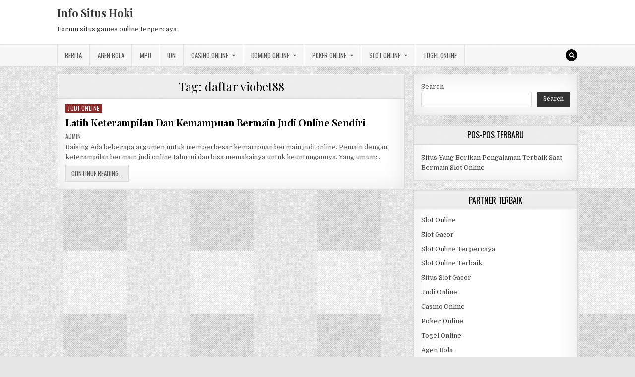

--- FILE ---
content_type: text/html; charset=UTF-8
request_url: https://leconcepteur-site-web.com/tag/daftar-viobet88/
body_size: 9990
content:
<!DOCTYPE html>
<html lang="en-US">
<head>
<meta charset="UTF-8">
<meta name="viewport" content="width=device-width, initial-scale=1, maximum-scale=1">
<link rel="profile" href="http://gmpg.org/xfn/11">
<link rel="pingback" href="https://leconcepteur-site-web.com/xmlrpc.php">
<meta name='robots' content='index, follow, max-image-preview:large, max-snippet:-1, max-video-preview:-1' />

	<!-- This site is optimized with the Yoast SEO plugin v24.6 - https://yoast.com/wordpress/plugins/seo/ -->
	<title>daftar viobet88 Archives - Info Situs Hoki</title>
	<link rel="canonical" href="https://leconcepteur-site-web.com/tag/daftar-viobet88/" />
	<meta property="og:locale" content="en_US" />
	<meta property="og:type" content="article" />
	<meta property="og:title" content="daftar viobet88 Archives - Info Situs Hoki" />
	<meta property="og:url" content="https://leconcepteur-site-web.com/tag/daftar-viobet88/" />
	<meta property="og:site_name" content="Info Situs Hoki" />
	<meta name="twitter:card" content="summary_large_image" />
	<script type="application/ld+json" class="yoast-schema-graph">{"@context":"https://schema.org","@graph":[{"@type":"CollectionPage","@id":"https://leconcepteur-site-web.com/tag/daftar-viobet88/","url":"https://leconcepteur-site-web.com/tag/daftar-viobet88/","name":"daftar viobet88 Archives - Info Situs Hoki","isPartOf":{"@id":"https://leconcepteur-site-web.com/#website"},"breadcrumb":{"@id":"https://leconcepteur-site-web.com/tag/daftar-viobet88/#breadcrumb"},"inLanguage":"en-US"},{"@type":"BreadcrumbList","@id":"https://leconcepteur-site-web.com/tag/daftar-viobet88/#breadcrumb","itemListElement":[{"@type":"ListItem","position":1,"name":"Home","item":"https://leconcepteur-site-web.com/"},{"@type":"ListItem","position":2,"name":"daftar viobet88"}]},{"@type":"WebSite","@id":"https://leconcepteur-site-web.com/#website","url":"https://leconcepteur-site-web.com/","name":"Info Situs Hoki","description":"Forum situs games online terpercaya","potentialAction":[{"@type":"SearchAction","target":{"@type":"EntryPoint","urlTemplate":"https://leconcepteur-site-web.com/?s={search_term_string}"},"query-input":{"@type":"PropertyValueSpecification","valueRequired":true,"valueName":"search_term_string"}}],"inLanguage":"en-US"}]}</script>
	<!-- / Yoast SEO plugin. -->


<link rel='dns-prefetch' href='//fonts.googleapis.com' />
<link rel='dns-prefetch' href='//www.googletagmanager.com' />
<link rel="alternate" type="application/rss+xml" title="Info Situs Hoki &raquo; Feed" href="https://leconcepteur-site-web.com/feed/" />
<link rel="alternate" type="application/rss+xml" title="Info Situs Hoki &raquo; Comments Feed" href="https://leconcepteur-site-web.com/comments/feed/" />
<link rel="alternate" type="application/rss+xml" title="Info Situs Hoki &raquo; daftar viobet88 Tag Feed" href="https://leconcepteur-site-web.com/tag/daftar-viobet88/feed/" />
<script type="text/javascript">
/* <![CDATA[ */
window._wpemojiSettings = {"baseUrl":"https:\/\/s.w.org\/images\/core\/emoji\/15.0.3\/72x72\/","ext":".png","svgUrl":"https:\/\/s.w.org\/images\/core\/emoji\/15.0.3\/svg\/","svgExt":".svg","source":{"concatemoji":"https:\/\/leconcepteur-site-web.com\/wp-includes\/js\/wp-emoji-release.min.js?ver=6.5.5"}};
/*! This file is auto-generated */
!function(i,n){var o,s,e;function c(e){try{var t={supportTests:e,timestamp:(new Date).valueOf()};sessionStorage.setItem(o,JSON.stringify(t))}catch(e){}}function p(e,t,n){e.clearRect(0,0,e.canvas.width,e.canvas.height),e.fillText(t,0,0);var t=new Uint32Array(e.getImageData(0,0,e.canvas.width,e.canvas.height).data),r=(e.clearRect(0,0,e.canvas.width,e.canvas.height),e.fillText(n,0,0),new Uint32Array(e.getImageData(0,0,e.canvas.width,e.canvas.height).data));return t.every(function(e,t){return e===r[t]})}function u(e,t,n){switch(t){case"flag":return n(e,"\ud83c\udff3\ufe0f\u200d\u26a7\ufe0f","\ud83c\udff3\ufe0f\u200b\u26a7\ufe0f")?!1:!n(e,"\ud83c\uddfa\ud83c\uddf3","\ud83c\uddfa\u200b\ud83c\uddf3")&&!n(e,"\ud83c\udff4\udb40\udc67\udb40\udc62\udb40\udc65\udb40\udc6e\udb40\udc67\udb40\udc7f","\ud83c\udff4\u200b\udb40\udc67\u200b\udb40\udc62\u200b\udb40\udc65\u200b\udb40\udc6e\u200b\udb40\udc67\u200b\udb40\udc7f");case"emoji":return!n(e,"\ud83d\udc26\u200d\u2b1b","\ud83d\udc26\u200b\u2b1b")}return!1}function f(e,t,n){var r="undefined"!=typeof WorkerGlobalScope&&self instanceof WorkerGlobalScope?new OffscreenCanvas(300,150):i.createElement("canvas"),a=r.getContext("2d",{willReadFrequently:!0}),o=(a.textBaseline="top",a.font="600 32px Arial",{});return e.forEach(function(e){o[e]=t(a,e,n)}),o}function t(e){var t=i.createElement("script");t.src=e,t.defer=!0,i.head.appendChild(t)}"undefined"!=typeof Promise&&(o="wpEmojiSettingsSupports",s=["flag","emoji"],n.supports={everything:!0,everythingExceptFlag:!0},e=new Promise(function(e){i.addEventListener("DOMContentLoaded",e,{once:!0})}),new Promise(function(t){var n=function(){try{var e=JSON.parse(sessionStorage.getItem(o));if("object"==typeof e&&"number"==typeof e.timestamp&&(new Date).valueOf()<e.timestamp+604800&&"object"==typeof e.supportTests)return e.supportTests}catch(e){}return null}();if(!n){if("undefined"!=typeof Worker&&"undefined"!=typeof OffscreenCanvas&&"undefined"!=typeof URL&&URL.createObjectURL&&"undefined"!=typeof Blob)try{var e="postMessage("+f.toString()+"("+[JSON.stringify(s),u.toString(),p.toString()].join(",")+"));",r=new Blob([e],{type:"text/javascript"}),a=new Worker(URL.createObjectURL(r),{name:"wpTestEmojiSupports"});return void(a.onmessage=function(e){c(n=e.data),a.terminate(),t(n)})}catch(e){}c(n=f(s,u,p))}t(n)}).then(function(e){for(var t in e)n.supports[t]=e[t],n.supports.everything=n.supports.everything&&n.supports[t],"flag"!==t&&(n.supports.everythingExceptFlag=n.supports.everythingExceptFlag&&n.supports[t]);n.supports.everythingExceptFlag=n.supports.everythingExceptFlag&&!n.supports.flag,n.DOMReady=!1,n.readyCallback=function(){n.DOMReady=!0}}).then(function(){return e}).then(function(){var e;n.supports.everything||(n.readyCallback(),(e=n.source||{}).concatemoji?t(e.concatemoji):e.wpemoji&&e.twemoji&&(t(e.twemoji),t(e.wpemoji)))}))}((window,document),window._wpemojiSettings);
/* ]]> */
</script>
<style id='wp-emoji-styles-inline-css' type='text/css'>

	img.wp-smiley, img.emoji {
		display: inline !important;
		border: none !important;
		box-shadow: none !important;
		height: 1em !important;
		width: 1em !important;
		margin: 0 0.07em !important;
		vertical-align: -0.1em !important;
		background: none !important;
		padding: 0 !important;
	}
</style>
<link rel='stylesheet' id='wp-block-library-css' href='https://leconcepteur-site-web.com/wp-includes/css/dist/block-library/style.min.css?ver=6.5.5' type='text/css' media='all' />
<style id='classic-theme-styles-inline-css' type='text/css'>
/*! This file is auto-generated */
.wp-block-button__link{color:#fff;background-color:#32373c;border-radius:9999px;box-shadow:none;text-decoration:none;padding:calc(.667em + 2px) calc(1.333em + 2px);font-size:1.125em}.wp-block-file__button{background:#32373c;color:#fff;text-decoration:none}
</style>
<style id='global-styles-inline-css' type='text/css'>
body{--wp--preset--color--black: #000000;--wp--preset--color--cyan-bluish-gray: #abb8c3;--wp--preset--color--white: #ffffff;--wp--preset--color--pale-pink: #f78da7;--wp--preset--color--vivid-red: #cf2e2e;--wp--preset--color--luminous-vivid-orange: #ff6900;--wp--preset--color--luminous-vivid-amber: #fcb900;--wp--preset--color--light-green-cyan: #7bdcb5;--wp--preset--color--vivid-green-cyan: #00d084;--wp--preset--color--pale-cyan-blue: #8ed1fc;--wp--preset--color--vivid-cyan-blue: #0693e3;--wp--preset--color--vivid-purple: #9b51e0;--wp--preset--gradient--vivid-cyan-blue-to-vivid-purple: linear-gradient(135deg,rgba(6,147,227,1) 0%,rgb(155,81,224) 100%);--wp--preset--gradient--light-green-cyan-to-vivid-green-cyan: linear-gradient(135deg,rgb(122,220,180) 0%,rgb(0,208,130) 100%);--wp--preset--gradient--luminous-vivid-amber-to-luminous-vivid-orange: linear-gradient(135deg,rgba(252,185,0,1) 0%,rgba(255,105,0,1) 100%);--wp--preset--gradient--luminous-vivid-orange-to-vivid-red: linear-gradient(135deg,rgba(255,105,0,1) 0%,rgb(207,46,46) 100%);--wp--preset--gradient--very-light-gray-to-cyan-bluish-gray: linear-gradient(135deg,rgb(238,238,238) 0%,rgb(169,184,195) 100%);--wp--preset--gradient--cool-to-warm-spectrum: linear-gradient(135deg,rgb(74,234,220) 0%,rgb(151,120,209) 20%,rgb(207,42,186) 40%,rgb(238,44,130) 60%,rgb(251,105,98) 80%,rgb(254,248,76) 100%);--wp--preset--gradient--blush-light-purple: linear-gradient(135deg,rgb(255,206,236) 0%,rgb(152,150,240) 100%);--wp--preset--gradient--blush-bordeaux: linear-gradient(135deg,rgb(254,205,165) 0%,rgb(254,45,45) 50%,rgb(107,0,62) 100%);--wp--preset--gradient--luminous-dusk: linear-gradient(135deg,rgb(255,203,112) 0%,rgb(199,81,192) 50%,rgb(65,88,208) 100%);--wp--preset--gradient--pale-ocean: linear-gradient(135deg,rgb(255,245,203) 0%,rgb(182,227,212) 50%,rgb(51,167,181) 100%);--wp--preset--gradient--electric-grass: linear-gradient(135deg,rgb(202,248,128) 0%,rgb(113,206,126) 100%);--wp--preset--gradient--midnight: linear-gradient(135deg,rgb(2,3,129) 0%,rgb(40,116,252) 100%);--wp--preset--font-size--small: 13px;--wp--preset--font-size--medium: 20px;--wp--preset--font-size--large: 36px;--wp--preset--font-size--x-large: 42px;--wp--preset--spacing--20: 0.44rem;--wp--preset--spacing--30: 0.67rem;--wp--preset--spacing--40: 1rem;--wp--preset--spacing--50: 1.5rem;--wp--preset--spacing--60: 2.25rem;--wp--preset--spacing--70: 3.38rem;--wp--preset--spacing--80: 5.06rem;--wp--preset--shadow--natural: 6px 6px 9px rgba(0, 0, 0, 0.2);--wp--preset--shadow--deep: 12px 12px 50px rgba(0, 0, 0, 0.4);--wp--preset--shadow--sharp: 6px 6px 0px rgba(0, 0, 0, 0.2);--wp--preset--shadow--outlined: 6px 6px 0px -3px rgba(255, 255, 255, 1), 6px 6px rgba(0, 0, 0, 1);--wp--preset--shadow--crisp: 6px 6px 0px rgba(0, 0, 0, 1);}:where(.is-layout-flex){gap: 0.5em;}:where(.is-layout-grid){gap: 0.5em;}body .is-layout-flex{display: flex;}body .is-layout-flex{flex-wrap: wrap;align-items: center;}body .is-layout-flex > *{margin: 0;}body .is-layout-grid{display: grid;}body .is-layout-grid > *{margin: 0;}:where(.wp-block-columns.is-layout-flex){gap: 2em;}:where(.wp-block-columns.is-layout-grid){gap: 2em;}:where(.wp-block-post-template.is-layout-flex){gap: 1.25em;}:where(.wp-block-post-template.is-layout-grid){gap: 1.25em;}.has-black-color{color: var(--wp--preset--color--black) !important;}.has-cyan-bluish-gray-color{color: var(--wp--preset--color--cyan-bluish-gray) !important;}.has-white-color{color: var(--wp--preset--color--white) !important;}.has-pale-pink-color{color: var(--wp--preset--color--pale-pink) !important;}.has-vivid-red-color{color: var(--wp--preset--color--vivid-red) !important;}.has-luminous-vivid-orange-color{color: var(--wp--preset--color--luminous-vivid-orange) !important;}.has-luminous-vivid-amber-color{color: var(--wp--preset--color--luminous-vivid-amber) !important;}.has-light-green-cyan-color{color: var(--wp--preset--color--light-green-cyan) !important;}.has-vivid-green-cyan-color{color: var(--wp--preset--color--vivid-green-cyan) !important;}.has-pale-cyan-blue-color{color: var(--wp--preset--color--pale-cyan-blue) !important;}.has-vivid-cyan-blue-color{color: var(--wp--preset--color--vivid-cyan-blue) !important;}.has-vivid-purple-color{color: var(--wp--preset--color--vivid-purple) !important;}.has-black-background-color{background-color: var(--wp--preset--color--black) !important;}.has-cyan-bluish-gray-background-color{background-color: var(--wp--preset--color--cyan-bluish-gray) !important;}.has-white-background-color{background-color: var(--wp--preset--color--white) !important;}.has-pale-pink-background-color{background-color: var(--wp--preset--color--pale-pink) !important;}.has-vivid-red-background-color{background-color: var(--wp--preset--color--vivid-red) !important;}.has-luminous-vivid-orange-background-color{background-color: var(--wp--preset--color--luminous-vivid-orange) !important;}.has-luminous-vivid-amber-background-color{background-color: var(--wp--preset--color--luminous-vivid-amber) !important;}.has-light-green-cyan-background-color{background-color: var(--wp--preset--color--light-green-cyan) !important;}.has-vivid-green-cyan-background-color{background-color: var(--wp--preset--color--vivid-green-cyan) !important;}.has-pale-cyan-blue-background-color{background-color: var(--wp--preset--color--pale-cyan-blue) !important;}.has-vivid-cyan-blue-background-color{background-color: var(--wp--preset--color--vivid-cyan-blue) !important;}.has-vivid-purple-background-color{background-color: var(--wp--preset--color--vivid-purple) !important;}.has-black-border-color{border-color: var(--wp--preset--color--black) !important;}.has-cyan-bluish-gray-border-color{border-color: var(--wp--preset--color--cyan-bluish-gray) !important;}.has-white-border-color{border-color: var(--wp--preset--color--white) !important;}.has-pale-pink-border-color{border-color: var(--wp--preset--color--pale-pink) !important;}.has-vivid-red-border-color{border-color: var(--wp--preset--color--vivid-red) !important;}.has-luminous-vivid-orange-border-color{border-color: var(--wp--preset--color--luminous-vivid-orange) !important;}.has-luminous-vivid-amber-border-color{border-color: var(--wp--preset--color--luminous-vivid-amber) !important;}.has-light-green-cyan-border-color{border-color: var(--wp--preset--color--light-green-cyan) !important;}.has-vivid-green-cyan-border-color{border-color: var(--wp--preset--color--vivid-green-cyan) !important;}.has-pale-cyan-blue-border-color{border-color: var(--wp--preset--color--pale-cyan-blue) !important;}.has-vivid-cyan-blue-border-color{border-color: var(--wp--preset--color--vivid-cyan-blue) !important;}.has-vivid-purple-border-color{border-color: var(--wp--preset--color--vivid-purple) !important;}.has-vivid-cyan-blue-to-vivid-purple-gradient-background{background: var(--wp--preset--gradient--vivid-cyan-blue-to-vivid-purple) !important;}.has-light-green-cyan-to-vivid-green-cyan-gradient-background{background: var(--wp--preset--gradient--light-green-cyan-to-vivid-green-cyan) !important;}.has-luminous-vivid-amber-to-luminous-vivid-orange-gradient-background{background: var(--wp--preset--gradient--luminous-vivid-amber-to-luminous-vivid-orange) !important;}.has-luminous-vivid-orange-to-vivid-red-gradient-background{background: var(--wp--preset--gradient--luminous-vivid-orange-to-vivid-red) !important;}.has-very-light-gray-to-cyan-bluish-gray-gradient-background{background: var(--wp--preset--gradient--very-light-gray-to-cyan-bluish-gray) !important;}.has-cool-to-warm-spectrum-gradient-background{background: var(--wp--preset--gradient--cool-to-warm-spectrum) !important;}.has-blush-light-purple-gradient-background{background: var(--wp--preset--gradient--blush-light-purple) !important;}.has-blush-bordeaux-gradient-background{background: var(--wp--preset--gradient--blush-bordeaux) !important;}.has-luminous-dusk-gradient-background{background: var(--wp--preset--gradient--luminous-dusk) !important;}.has-pale-ocean-gradient-background{background: var(--wp--preset--gradient--pale-ocean) !important;}.has-electric-grass-gradient-background{background: var(--wp--preset--gradient--electric-grass) !important;}.has-midnight-gradient-background{background: var(--wp--preset--gradient--midnight) !important;}.has-small-font-size{font-size: var(--wp--preset--font-size--small) !important;}.has-medium-font-size{font-size: var(--wp--preset--font-size--medium) !important;}.has-large-font-size{font-size: var(--wp--preset--font-size--large) !important;}.has-x-large-font-size{font-size: var(--wp--preset--font-size--x-large) !important;}
.wp-block-navigation a:where(:not(.wp-element-button)){color: inherit;}
:where(.wp-block-post-template.is-layout-flex){gap: 1.25em;}:where(.wp-block-post-template.is-layout-grid){gap: 1.25em;}
:where(.wp-block-columns.is-layout-flex){gap: 2em;}:where(.wp-block-columns.is-layout-grid){gap: 2em;}
.wp-block-pullquote{font-size: 1.5em;line-height: 1.6;}
</style>
<link rel='stylesheet' id='greatwp-maincss-css' href='https://leconcepteur-site-web.com/wp-content/themes/greatwp/style.css' type='text/css' media='all' />
<link rel='stylesheet' id='font-awesome-css' href='https://leconcepteur-site-web.com/wp-content/themes/greatwp/assets/css/font-awesome.min.css' type='text/css' media='all' />
<link rel='stylesheet' id='greatwp-webfont-css' href='//fonts.googleapis.com/css?family=Playfair+Display:400,400i,700,700i|Domine:400,700|Oswald:400,700&#038;display=swap' type='text/css' media='all' />
<style id='akismet-widget-style-inline-css' type='text/css'>

			.a-stats {
				--akismet-color-mid-green: #357b49;
				--akismet-color-white: #fff;
				--akismet-color-light-grey: #f6f7f7;

				max-width: 350px;
				width: auto;
			}

			.a-stats * {
				all: unset;
				box-sizing: border-box;
			}

			.a-stats strong {
				font-weight: 600;
			}

			.a-stats a.a-stats__link,
			.a-stats a.a-stats__link:visited,
			.a-stats a.a-stats__link:active {
				background: var(--akismet-color-mid-green);
				border: none;
				box-shadow: none;
				border-radius: 8px;
				color: var(--akismet-color-white);
				cursor: pointer;
				display: block;
				font-family: -apple-system, BlinkMacSystemFont, 'Segoe UI', 'Roboto', 'Oxygen-Sans', 'Ubuntu', 'Cantarell', 'Helvetica Neue', sans-serif;
				font-weight: 500;
				padding: 12px;
				text-align: center;
				text-decoration: none;
				transition: all 0.2s ease;
			}

			/* Extra specificity to deal with TwentyTwentyOne focus style */
			.widget .a-stats a.a-stats__link:focus {
				background: var(--akismet-color-mid-green);
				color: var(--akismet-color-white);
				text-decoration: none;
			}

			.a-stats a.a-stats__link:hover {
				filter: brightness(110%);
				box-shadow: 0 4px 12px rgba(0, 0, 0, 0.06), 0 0 2px rgba(0, 0, 0, 0.16);
			}

			.a-stats .count {
				color: var(--akismet-color-white);
				display: block;
				font-size: 1.5em;
				line-height: 1.4;
				padding: 0 13px;
				white-space: nowrap;
			}
		
</style>
<script type="text/javascript" src="https://leconcepteur-site-web.com/wp-includes/js/jquery/jquery.min.js?ver=3.7.1" id="jquery-core-js"></script>
<script type="text/javascript" src="https://leconcepteur-site-web.com/wp-includes/js/jquery/jquery-migrate.min.js?ver=3.4.1" id="jquery-migrate-js"></script>
<!--[if lt IE 9]>
<script type="text/javascript" src="https://leconcepteur-site-web.com/wp-content/themes/greatwp/assets/js/html5shiv.min.js" id="html5shiv-js"></script>
<![endif]-->
<!--[if lt IE 9]>
<script type="text/javascript" src="https://leconcepteur-site-web.com/wp-content/themes/greatwp/assets/js/respond.min.js" id="respond-js"></script>
<![endif]-->
<link rel="https://api.w.org/" href="https://leconcepteur-site-web.com/wp-json/" /><link rel="alternate" type="application/json" href="https://leconcepteur-site-web.com/wp-json/wp/v2/tags/780" /><link rel="EditURI" type="application/rsd+xml" title="RSD" href="https://leconcepteur-site-web.com/xmlrpc.php?rsd" />
<meta name="generator" content="WordPress 6.5.5" />
<meta name="generator" content="Site Kit by Google 1.147.0" /><meta name="generator" content="Powered by WPBakery Page Builder - drag and drop page builder for WordPress."/>
<style type="text/css" id="custom-background-css">
body.custom-background { background-image: url("https://leconcepteur-site-web.com/wp-content/themes/greatwp/assets/images/background.png"); background-position: left top; background-size: auto; background-repeat: repeat; background-attachment: fixed; }
</style>
	<link rel="alternate" type="application/rss+xml" title="RSS" href="https://leconcepteur-site-web.com/rsslatest.xml" /><noscript><style> .wpb_animate_when_almost_visible { opacity: 1; }</style></noscript></head>

<body class="archive tag tag-daftar-viobet88 tag-780 custom-background greatwp-animated greatwp-fadein wpb-js-composer js-comp-ver-6.8.0 vc_responsive" id="greatwp-site-body" itemscope="itemscope" itemtype="http://schema.org/WebPage">
<a class="skip-link screen-reader-text" href="#greatwp-posts-wrapper">Skip to content</a>


<div class="greatwp-container" id="greatwp-header" itemscope="itemscope" itemtype="http://schema.org/WPHeader" role="banner">
<div class="greatwp-head-content clearfix" id="greatwp-head-content">

<div class="greatwp-outer-wrapper">


<div class="greatwp-header-inside clearfix">
<div id="greatwp-logo">
    <div class="site-branding">
      <h1 class="greatwp-site-title"><a href="https://leconcepteur-site-web.com/" rel="home">Info Situs Hoki</a></h1>
      <p class="greatwp-site-description">Forum situs games online terpercaya</p>
    </div>
</div><!--/#greatwp-logo -->

<div id="greatwp-header-banner">
</div><!--/#greatwp-header-banner -->
</div>

</div>

</div><!--/#greatwp-head-content -->
</div><!--/#greatwp-header -->

<div class="greatwp-container greatwp-primary-menu-container clearfix">
<div class="greatwp-primary-menu-container-inside clearfix">
<nav class="greatwp-nav-primary" id="greatwp-primary-navigation" itemscope="itemscope" itemtype="http://schema.org/SiteNavigationElement" role="navigation" aria-label="Primary Menu">
<div class="greatwp-outer-wrapper">
<button class="greatwp-primary-responsive-menu-icon" aria-controls="greatwp-menu-primary-navigation" aria-expanded="false">Menu</button>
<ul id="greatwp-menu-primary-navigation" class="greatwp-primary-nav-menu greatwp-menu-primary"><li id="menu-item-445" class="menu-item menu-item-type-taxonomy menu-item-object-category menu-item-445"><a href="https://leconcepteur-site-web.com/category/berita/">Berita</a></li>
<li id="menu-item-702" class="menu-item menu-item-type-taxonomy menu-item-object-category menu-item-702"><a href="https://leconcepteur-site-web.com/category/agen-bola/">Agen Bola</a></li>
<li id="menu-item-446" class="menu-item menu-item-type-taxonomy menu-item-object-category menu-item-446"><a href="https://leconcepteur-site-web.com/category/mpo/">MPO</a></li>
<li id="menu-item-447" class="menu-item menu-item-type-taxonomy menu-item-object-category menu-item-447"><a href="https://leconcepteur-site-web.com/category/idn/">IDN</a></li>
<li id="menu-item-703" class="menu-item menu-item-type-taxonomy menu-item-object-category menu-item-has-children menu-item-703"><a href="https://leconcepteur-site-web.com/category/casino-online/">Casino Online</a>
<ul class="sub-menu">
	<li id="menu-item-715" class="menu-item menu-item-type-custom menu-item-object-custom menu-item-715"><a href="https://154.26.133.205/">areaslots</a></li>
	<li id="menu-item-718" class="menu-item menu-item-type-custom menu-item-object-custom menu-item-718"><a href="http://139.59.244.3/">betslot88</a></li>
</ul>
</li>
<li id="menu-item-704" class="menu-item menu-item-type-taxonomy menu-item-object-category menu-item-has-children menu-item-704"><a href="https://leconcepteur-site-web.com/category/domino-online/">Domino Online</a>
<ul class="sub-menu">
	<li id="menu-item-723" class="menu-item menu-item-type-custom menu-item-object-custom menu-item-723"><a href="http://209.97.162.9/">asiahoki</a></li>
	<li id="menu-item-725" class="menu-item menu-item-type-custom menu-item-object-custom menu-item-725"><a href="http://128.199.65.143/">gg88</a></li>
</ul>
</li>
<li id="menu-item-705" class="menu-item menu-item-type-taxonomy menu-item-object-category menu-item-has-children menu-item-705"><a href="https://leconcepteur-site-web.com/category/poker-online/">Poker Online</a>
<ul class="sub-menu">
	<li id="menu-item-719" class="menu-item menu-item-type-custom menu-item-object-custom menu-item-719"><a href="http://167.71.220.95/">rajapoker</a></li>
</ul>
</li>
<li id="menu-item-706" class="menu-item menu-item-type-taxonomy menu-item-object-category menu-item-has-children menu-item-706"><a href="https://leconcepteur-site-web.com/category/slot-online/">Slot Online</a>
<ul class="sub-menu">
	<li id="menu-item-720" class="menu-item menu-item-type-custom menu-item-object-custom menu-item-720"><a href="http://167.71.207.79/">playslot</a></li>
	<li id="menu-item-722" class="menu-item menu-item-type-custom menu-item-object-custom menu-item-722"><a href="http://178.128.88.84/">garudagame</a></li>
	<li id="menu-item-724" class="menu-item menu-item-type-custom menu-item-object-custom menu-item-724"><a href="http://46.101.208.185/">psgslot</a></li>
	<li id="menu-item-729" class="menu-item menu-item-type-custom menu-item-object-custom menu-item-729"><a href="http://143.198.218.164/">eslot</a></li>
	<li id="menu-item-735" class="menu-item menu-item-type-custom menu-item-object-custom menu-item-735"><a href="http://159.65.134.188/">mediaslot</a></li>
</ul>
</li>
<li id="menu-item-707" class="menu-item menu-item-type-taxonomy menu-item-object-category menu-item-707"><a href="https://leconcepteur-site-web.com/category/togel-online/">Togel Online</a></li>
</ul>
<div class='greatwp-top-social-icons'>
                                                                                                                            <a href="#" title="Search" class="greatwp-social-icon-search"><i class="fa fa-search"></i></a>
</div>

</div>
</nav>
</div>
</div>

<div id="greatwp-search-overlay-wrap" class="greatwp-search-overlay">
  <button class="greatwp-search-closebtn" aria-label="Close Search" title="Close Search">&#xD7;</button>
  <div class="greatwp-search-overlay-content">
    
<form role="search" method="get" class="greatwp-search-form" action="https://leconcepteur-site-web.com/">
<label>
    <span class="screen-reader-text">Search for:</span>
    <input type="search" class="greatwp-search-field" placeholder="Search &hellip;" value="" name="s" />
</label>
<input type="submit" class="greatwp-search-submit" value="Search" />
</form>  </div>
</div>

<div class="greatwp-outer-wrapper">


</div>

<div class="greatwp-outer-wrapper">

<div class="greatwp-container clearfix" id="greatwp-wrapper">
<div class="greatwp-content-wrapper clearfix" id="greatwp-content-wrapper">
<div class="greatwp-main-wrapper clearfix" id="greatwp-main-wrapper" itemscope="itemscope" itemtype="http://schema.org/Blog" role="main">
<div class="theiaStickySidebar">
<div class="greatwp-main-wrapper-inside clearfix">




<div class="greatwp-posts-wrapper" id="greatwp-posts-wrapper">

<div class="greatwp-posts greatwp-box">

<header class="page-header">
<div class="page-header-inside">
<h1 class="page-title">Tag: <span>daftar viobet88</span></h1></div>
</header>

<div class="greatwp-posts-content">


    <div class="greatwp-posts-container">
        
        
<div id="post-463" class="greatwp-fp04-post">

    
        <div class="greatwp-fp04-post-details-full">
    <div class="greatwp-fp04-post-categories"><span class="screen-reader-text">Posted in </span><a href="https://leconcepteur-site-web.com/category/judi-online/" rel="category tag">Judi Online</a></div>
    <h3 class="greatwp-fp04-post-title"><a href="https://leconcepteur-site-web.com/latih-keterampilan-dan-kemampuan-bermain-judi-online-sendiri/" rel="bookmark">Latih Keterampilan Dan Kemampuan Bermain Judi Online Sendiri</a></h3>
            <div class="greatwp-fp04-post-footer">
    <span class="greatwp-fp04-post-author greatwp-fp04-post-meta"><a href="https://leconcepteur-site-web.com/author/admin/"><span class="screen-reader-text">Author: </span>admin</a></span>            </div>
    
    <div class="greatwp-fp04-post-snippet"><p>Raising Ada beberapa argumen untuk memperbesar kemampuan bermain judi online. Pemain dengan keterampilan bermain judi online tahu ini dan bisa memakainya untuk keuntungannya. Yang umum:&#8230;</p>
</div>
    <div class='greatwp-fp04-post-read-more'><a href="https://leconcepteur-site-web.com/latih-keterampilan-dan-kemampuan-bermain-judi-online-sendiri/"><span class="greatwp-read-more-text">Continue Reading...<span class="screen-reader-text"> Latih Keterampilan Dan Kemampuan Bermain Judi Online Sendiri</span></span></a></div>
    </div>    
</div>
        </div>
    <div class="clear"></div>

    

</div>
</div>

</div><!--/#greatwp-posts-wrapper -->




</div>
</div>
</div><!-- /#greatwp-main-wrapper -->


<div class="greatwp-sidebar-one-wrapper greatwp-sidebar-widget-areas clearfix" id="greatwp-sidebar-one-wrapper" itemscope="itemscope" itemtype="http://schema.org/WPSideBar" role="complementary">
<div class="theiaStickySidebar">
<div class="greatwp-sidebar-one-wrapper-inside clearfix">

<div id="block-2" class="greatwp-side-widget widget greatwp-box widget_block widget_search"><form role="search" method="get" action="https://leconcepteur-site-web.com/" class="wp-block-search__button-outside wp-block-search__text-button wp-block-search"    ><label class="wp-block-search__label" for="wp-block-search__input-1" >Search</label><div class="wp-block-search__inside-wrapper " ><input class="wp-block-search__input" id="wp-block-search__input-1" placeholder="" value="" type="search" name="s" required /><button aria-label="Search" class="wp-block-search__button wp-element-button" type="submit" >Search</button></div></form></div>
		<div id="recent-posts-3" class="greatwp-side-widget widget greatwp-box widget_recent_entries">
		<h2 class="greatwp-widget-title"><span>Pos-Pos Terbaru</span></h2><nav aria-label="Pos-Pos Terbaru">
		<ul>
											<li>
					<a href="https://leconcepteur-site-web.com/situs-yang-berikan-pengalaman-terbaik-saat-bermain-slot-online/">Situs Yang Berikan Pengalaman Terbaik Saat Bermain Slot Online</a>
									</li>
					</ul>

		</nav></div><div id="custom_html-3" class="widget_text greatwp-side-widget widget greatwp-box widget_custom_html"><h2 class="greatwp-widget-title"><span>Partner Terbaik</span></h2><div class="textwidget custom-html-widget"><p><a href="https://leconcepteur-site-web.com/" >Slot Online</a></p>
<p><a href="https://leconcepteur-site-web.com/" >Slot Gacor</a></p>
<p><a href="https://leconcepteur-site-web.com/" >Slot Online Terpercaya</a></p>
<p><a href="https://leconcepteur-site-web.com/" >Slot Online Terbaik</a></p>
<p><a href="https://leconcepteur-site-web.com/" >Situs Slot Gacor</a></p>
<p><a href="https://leconcepteur-site-web.com/" >Judi Online</a></p>
<p><a href="https://leconcepteur-site-web.com/" >Casino Online</a></p>
<p><a href="https://leconcepteur-site-web.com/" >Poker Online</a></p>
<p><a href="https://leconcepteur-site-web.com/" >Togel Online</a></p>
<p><a href="https://leconcepteur-site-web.com/" >Agen Bola</a></p>
<p><a href="https://leconcepteur-site-web.com/" >Agen Bola Terpercaya</a></p>
<p><a href="https://leconcepteur-site-web.com/" >Agen Bola Resmi</a></p>
<p><a href="https://leconcepteur-site-web.com/" >Situs Slot Online</a></p>
<p><a href="https://leconcepteur-site-web.com/" >IDN Slot</a></p>
<p><a href="https://leconcepteur-site-web.com/" >IDN Live</a></p>
<p><a href="https://leconcepteur-site-web.com/" >IDN Poker</a></p>
<p><a href="https://leconcepteur-site-web.com/" >Agen Slot Online</a></p>
<p><a href="https://leconcepteur-site-web.com/" >Situs Slot Online</a></p>
<p><a href="https://kdslot.org" target="_blank" rel="noopener">kdslot</a></p>
<p><a href="https://kaisar88.org" target="_blank" rel="noopener">kaisar88</a></p>
<p><a href="https://68.183.238.49" target="_blank" rel="noopener">Asiabet</a></p>
<p><a href="https://asiabet88.org" target="_blank" rel="noopener">asiabet88</a></p>
<p><a href="http://206.189.83.86" target="_blank" rel="noopener">asiaslot</a></p>
<p><a href="https://slotasiabet.id/" target="_blank" rel="noopener">slotasiabet</a></p>
<p><a href="http://159.223.94.79" target="_blank" rel="noopener">casino88</a></p>
<p><a href="http://134.209.99.23" target="_blank" rel="noopener">asia88</a></p>
<p><a href="http://209.97.162.9" target="_blank" rel="noopener">asiahoki</a></p></div></div><div id="block-13" class="greatwp-side-widget widget greatwp-box widget_block widget_tag_cloud"><p class="wp-block-tag-cloud"><a href="https://leconcepteur-site-web.com/tag/agen-mpo-slot-terpercaya/" class="tag-cloud-link tag-link-202 tag-link-position-1" style="font-size: 10.8pt;" aria-label="agen mpo slot terpercaya (3 items)">agen mpo slot terpercaya</a>
<a href="https://leconcepteur-site-web.com/tag/agen-mpo-terbaik/" class="tag-cloud-link tag-link-204 tag-link-position-2" style="font-size: 8pt;" aria-label="agen mpo terbaik (2 items)">agen mpo terbaik</a>
<a href="https://leconcepteur-site-web.com/tag/agen-mpo-terpercaya/" class="tag-cloud-link tag-link-201 tag-link-position-3" style="font-size: 8pt;" aria-label="agen mpo terpercaya (2 items)">agen mpo terpercaya</a>
<a href="https://leconcepteur-site-web.com/tag/betslot88/" class="tag-cloud-link tag-link-372 tag-link-position-4" style="font-size: 10.8pt;" aria-label="betslot88 (3 items)">betslot88</a>
<a href="https://leconcepteur-site-web.com/tag/dewa-slot/" class="tag-cloud-link tag-link-228 tag-link-position-5" style="font-size: 8pt;" aria-label="dewa slot (2 items)">dewa slot</a>
<a href="https://leconcepteur-site-web.com/tag/judi-online/" class="tag-cloud-link tag-link-28 tag-link-position-6" style="font-size: 22pt;" aria-label="judi online (11 items)">judi online</a>
<a href="https://leconcepteur-site-web.com/tag/maxpro88/" class="tag-cloud-link tag-link-235 tag-link-position-7" style="font-size: 8pt;" aria-label="maxpro88 (2 items)">maxpro88</a>
<a href="https://leconcepteur-site-web.com/tag/mega-slot-888/" class="tag-cloud-link tag-link-236 tag-link-position-8" style="font-size: 8pt;" aria-label="mega slot 888 (2 items)">mega slot 888</a>
<a href="https://leconcepteur-site-web.com/tag/menang-judi-slot/" class="tag-cloud-link tag-link-237 tag-link-position-9" style="font-size: 8pt;" aria-label="menang judi slot (2 items)">menang judi slot</a>
<a href="https://leconcepteur-site-web.com/tag/mister-untung88-link-alternatif/" class="tag-cloud-link tag-link-238 tag-link-position-10" style="font-size: 8pt;" aria-label="mister untung88 link alternatif (2 items)">mister untung88 link alternatif</a>
<a href="https://leconcepteur-site-web.com/tag/mpo1551/" class="tag-cloud-link tag-link-239 tag-link-position-11" style="font-size: 8pt;" aria-label="mpo1551 (2 items)">mpo1551</a>
<a href="https://leconcepteur-site-web.com/tag/murah-slot/" class="tag-cloud-link tag-link-240 tag-link-position-12" style="font-size: 8pt;" aria-label="murah slot (2 items)">murah slot</a>
<a href="https://leconcepteur-site-web.com/tag/myslot188/" class="tag-cloud-link tag-link-241 tag-link-position-13" style="font-size: 8pt;" aria-label="myslot188 (2 items)">myslot188</a>
<a href="https://leconcepteur-site-web.com/tag/nusa365-slot/" class="tag-cloud-link tag-link-242 tag-link-position-14" style="font-size: 8pt;" aria-label="nusa365 slot (2 items)">nusa365 slot</a>
<a href="https://leconcepteur-site-web.com/tag/ole388-slot/" class="tag-cloud-link tag-link-243 tag-link-position-15" style="font-size: 8pt;" aria-label="ole388 slot (2 items)">ole388 slot</a>
<a href="https://leconcepteur-site-web.com/tag/online-togel/" class="tag-cloud-link tag-link-244 tag-link-position-16" style="font-size: 8pt;" aria-label="online togel (2 items)">online togel</a>
<a href="https://leconcepteur-site-web.com/tag/pakde4d-link-alternatif/" class="tag-cloud-link tag-link-245 tag-link-position-17" style="font-size: 8pt;" aria-label="pakde4d link alternatif (2 items)">pakde4d link alternatif</a>
<a href="https://leconcepteur-site-web.com/tag/pandacoin-slot-online/" class="tag-cloud-link tag-link-246 tag-link-position-18" style="font-size: 8pt;" aria-label="pandacoin slot online (2 items)">pandacoin slot online</a>
<a href="https://leconcepteur-site-web.com/tag/pandora188-slot-terbaik/" class="tag-cloud-link tag-link-247 tag-link-position-19" style="font-size: 8pt;" aria-label="pandora188 slot terbaik (2 items)">pandora188 slot terbaik</a>
<a href="https://leconcepteur-site-web.com/tag/panen138-link-alternatif/" class="tag-cloud-link tag-link-248 tag-link-position-20" style="font-size: 8pt;" aria-label="panen138 link alternatif (2 items)">panen138 link alternatif</a>
<a href="https://leconcepteur-site-web.com/tag/permainan-judi/" class="tag-cloud-link tag-link-249 tag-link-position-21" style="font-size: 8pt;" aria-label="permainan judi (2 items)">permainan judi</a>
<a href="https://leconcepteur-site-web.com/tag/permainan-slot-yang-sering-menang/" class="tag-cloud-link tag-link-250 tag-link-position-22" style="font-size: 8pt;" aria-label="permainan slot yang sering menang (2 items)">permainan slot yang sering menang</a>
<a href="https://leconcepteur-site-web.com/tag/poker-online-penghasil-uang/" class="tag-cloud-link tag-link-255 tag-link-position-23" style="font-size: 10.8pt;" aria-label="poker online penghasil uang (3 items)">poker online penghasil uang</a>
<a href="https://leconcepteur-site-web.com/tag/poker-online-terpercaya/" class="tag-cloud-link tag-link-256 tag-link-position-24" style="font-size: 10.8pt;" aria-label="poker online terpercaya (3 items)">poker online terpercaya</a>
<a href="https://leconcepteur-site-web.com/tag/poker-uang-asli/" class="tag-cloud-link tag-link-259 tag-link-position-25" style="font-size: 10.8pt;" aria-label="poker uang asli (3 items)">poker uang asli</a>
<a href="https://leconcepteur-site-web.com/tag/situs-deposit-pulsa-terpercaya/" class="tag-cloud-link tag-link-208 tag-link-position-26" style="font-size: 8pt;" aria-label="situs deposit pulsa terpercaya (2 items)">situs deposit pulsa terpercaya</a>
<a href="https://leconcepteur-site-web.com/tag/situs-judi-online-terbaik/" class="tag-cloud-link tag-link-212 tag-link-position-27" style="font-size: 8pt;" aria-label="situs judi online terbaik (2 items)">situs judi online terbaik</a>
<a href="https://leconcepteur-site-web.com/tag/situs-qq-terpercaya-2022/" class="tag-cloud-link tag-link-203 tag-link-position-28" style="font-size: 8pt;" aria-label="situs qq terpercaya 2022 (2 items)">situs qq terpercaya 2022</a>
<a href="https://leconcepteur-site-web.com/tag/situs-taruhan-online-terbaik/" class="tag-cloud-link tag-link-211 tag-link-position-29" style="font-size: 8pt;" aria-label="situs taruhan online terbaik (2 items)">situs taruhan online terbaik</a>
<a href="https://leconcepteur-site-web.com/tag/slot/" class="tag-cloud-link tag-link-46 tag-link-position-30" style="font-size: 10.8pt;" aria-label="slot (3 items)">slot</a>
<a href="https://leconcepteur-site-web.com/tag/slotasiabet/" class="tag-cloud-link tag-link-423 tag-link-position-31" style="font-size: 8pt;" aria-label="slotasiabet (2 items)">slotasiabet</a>
<a href="https://leconcepteur-site-web.com/tag/slot-asia-bet/" class="tag-cloud-link tag-link-210 tag-link-position-32" style="font-size: 8pt;" aria-label="slot asia bet (2 items)">slot asia bet</a>
<a href="https://leconcepteur-site-web.com/tag/slot-banyak-bonus/" class="tag-cloud-link tag-link-232 tag-link-position-33" style="font-size: 8pt;" aria-label="slot banyak bonus (2 items)">slot banyak bonus</a>
<a href="https://leconcepteur-site-web.com/tag/slot-deposit-5000/" class="tag-cloud-link tag-link-230 tag-link-position-34" style="font-size: 8pt;" aria-label="slot deposit 5000 (2 items)">slot deposit 5000</a>
<a href="https://leconcepteur-site-web.com/tag/slot-deposit-10000/" class="tag-cloud-link tag-link-231 tag-link-position-35" style="font-size: 8pt;" aria-label="slot deposit 10000 (2 items)">slot deposit 10000</a>
<a href="https://leconcepteur-site-web.com/tag/slot-gacor/" class="tag-cloud-link tag-link-229 tag-link-position-36" style="font-size: 10.8pt;" aria-label="slot gacor (3 items)">slot gacor</a>
<a href="https://leconcepteur-site-web.com/tag/slot-gampang-jackpot/" class="tag-cloud-link tag-link-222 tag-link-position-37" style="font-size: 10.8pt;" aria-label="slot Gampang Jackpot (3 items)">slot Gampang Jackpot</a>
<a href="https://leconcepteur-site-web.com/tag/slot-indonesia-online/" class="tag-cloud-link tag-link-227 tag-link-position-38" style="font-size: 8pt;" aria-label="slot indonesia online (2 items)">slot indonesia online</a>
<a href="https://leconcepteur-site-web.com/tag/slot-online/" class="tag-cloud-link tag-link-47 tag-link-position-39" style="font-size: 21.066666666667pt;" aria-label="slot online (10 items)">slot online</a>
<a href="https://leconcepteur-site-web.com/tag/slot-online-24jam-terpercaya/" class="tag-cloud-link tag-link-205 tag-link-position-40" style="font-size: 8pt;" aria-label="slot online 24jam terpercaya (2 items)">slot online 24jam terpercaya</a>
<a href="https://leconcepteur-site-web.com/tag/slot-online-gacoe/" class="tag-cloud-link tag-link-234 tag-link-position-41" style="font-size: 8pt;" aria-label="slot online gacoe (2 items)">slot online gacoe</a>
<a href="https://leconcepteur-site-web.com/tag/slot-online-indonesia/" class="tag-cloud-link tag-link-213 tag-link-position-42" style="font-size: 13.133333333333pt;" aria-label="slot online indonesia (4 items)">slot online indonesia</a>
<a href="https://leconcepteur-site-web.com/tag/slot-online-terbaik/" class="tag-cloud-link tag-link-198 tag-link-position-43" style="font-size: 10.8pt;" aria-label="slot online terbaik (3 items)">slot online terbaik</a>
<a href="https://leconcepteur-site-web.com/tag/slot-online-terbaik-2022/" class="tag-cloud-link tag-link-207 tag-link-position-44" style="font-size: 8pt;" aria-label="slot online terbaik 2022 (2 items)">slot online terbaik 2022</a>
<a href="https://leconcepteur-site-web.com/tag/slot-online-terpercaya/" class="tag-cloud-link tag-link-233 tag-link-position-45" style="font-size: 10.8pt;" aria-label="slot online terpercaya (3 items)">slot online terpercaya</a></p></div><div id="custom_html-4" class="widget_text greatwp-side-widget widget greatwp-box widget_custom_html"><div class="textwidget custom-html-widget"><div style="display: none;">
<p><a href="http://188.166.238.12" target="_blank" rel="noopener">ggslot</a></p>
<p><a href="https://154.26.133.205" target="_blank" rel="noopener">areaslot</a></p>
<p><a href="http://139.59.244.3" target="_blank" rel="noopener">betslot88</a></p>
<p><a href="http://178.128.88.84/" target="_blank" rel="noopener">garudagame</a></p>
<p><a href="http://159.65.134.188" target="_blank" rel="noopener">mediaslot</a></p>
<p><a href="http://178.128.63.217" target="_blank" rel="noopener">slotbet88</a></p>
<p><a href="http://139.59.96.169" target="_blank" rel="noopener">nagahoki</a></p>
<p><a href="http://159.223.56.131" target="_blank" rel="noopener">megawin</a></p>
<p><a href="http://68.183.233.231" target="_blank" rel="noopener">megaslot</a></p>
<p><a href="http://165.22.109.2" target="_blank" rel="noopener">alibabaslot</a></p>
<p><a href="http://167.71.220.95" target="_blank" rel="noopener">rajapoker</a></p>
<p><a href="http://128.199.65.143/" target="_blank" rel="noopener">gg88</a></p>
<p><a href="http://46.101.208.185" target="_blank" rel="noopener">psgslot</a></p>
</div></div></div><div id="custom_html-5" class="widget_text greatwp-side-widget widget greatwp-box widget_custom_html"><div class="textwidget custom-html-widget"><div style="display: none;">
HT <br>
<p><a href="http://191.101.3.29/" target="_blank" rel="noopener">http://191.101.3.29</a></p>
<p><a href="http://191.101.3.144/" target="_blank" rel="noopener">http://191.101.3.144</a></p>
<p><a href="http://179.61.188.5/" target="_blank" rel="noopener">http://179.61.188.5</a></p>
<p><a href="http://179.61.188.147/" target="_blank" rel="noopener">http://179.61.188.147</a></p>
<p><a href="http://191.101.229.69/" target="_blank" rel="noopener">http://191.101.229.69</a></p>
DO team56<br>
<p><a href="http://178.128.51.122/" target="_blank" rel="noopener">http://178.128.51.122</a></p>
<p><a href="http://139.59.235.166/" target="_blank" rel="noopener">http://139.59.235.166</a></p>
<p><a href="http://143.198.89.198/" target="_blank" rel="noopener">http://143.198.89.198</a></p>
<p><a href="http://68.183.188.227/" target="_blank" rel="noopener">http://68.183.188.227</a></p>
<p><a href="http://128.199.73.232/" target="_blank" rel="noopener">http://128.199.73.232</a></p>
<p><a href="http://68.183.224.59/" target="_blank" rel="noopener">http://68.183.224.59</a></p>
<p><a href="http://157.245.145.11/" target="_blank" rel="noopener">http://157.245.145.11</a></p>
<p><a href="http://157.245.205.87/" target="_blank" rel="noopener">http://157.245.205.87</a></p>
<p><a href="http://174.138.27.101/" target="_blank" rel="noopener">http://174.138.27.101</a></p>
<p><a href="http://188.166.227.21/" target="_blank" rel="noopener">http://188.166.227.21</a></p>
DS <br>
<p><a href="http://103.161.185.89/" target="_blank" rel="noopener">http://103.161.185.89</a></p>
<p><a href="http://103.161.185.129/" target="_blank" rel="noopener">http://103.161.185.129</a></p>
<p><a href="http://103.181.183.172/" target="_blank" rel="noopener">http://103.181.183.172</a></p>
<p><a href="http://103.181.183.17/" target="_blank" rel="noopener">http://103.181.183.17</a></p>
<p><a href="http://103.181.183.185/" target="_blank" rel="noopener">http://103.181.183.185</a></p>
<p><a href="http://103.161.185.74/" target="_blank" rel="noopener">http://103.161.185.74</a></p>
<p><a href="http://103.181.183.189/" target="_blank" rel="noopener">http://103.181.183.189</a></p>
<p><a href="http://103.161.185.164/" target="_blank" rel="noopener">http://103.161.185.164</a></p>
</div></div></div>
</div>
</div>
</div><!-- /#greatwp-sidebar-one-wrapper-->

</div>

</div><!--/#greatwp-content-wrapper -->
</div><!--/#greatwp-wrapper -->




<div class='clearfix' id='greatwp-footer'>
<div class='greatwp-foot-wrap greatwp-container'>
<div class="greatwp-outer-wrapper">

  <p class='greatwp-copyright'>Copyright &copy; 2026 Info Situs Hoki</p>


</div>
</div>
</div><!--/#greatwp-footer -->

<button class="greatwp-scroll-top" title="Scroll to Top"><span class="fa fa-arrow-up" aria-hidden="true"></span><span class="screen-reader-text">Scroll to Top</span></button>

<script type="text/javascript" src="https://leconcepteur-site-web.com/wp-content/themes/greatwp/assets/js/jquery.fitvids.min.js" id="fitvids-js"></script>
<script type="text/javascript" src="https://leconcepteur-site-web.com/wp-content/themes/greatwp/assets/js/ResizeSensor.min.js" id="ResizeSensor-js"></script>
<script type="text/javascript" src="https://leconcepteur-site-web.com/wp-content/themes/greatwp/assets/js/theia-sticky-sidebar.min.js" id="theia-sticky-sidebar-js"></script>
<script type="text/javascript" src="https://leconcepteur-site-web.com/wp-content/themes/greatwp/assets/js/navigation.js" id="greatwp-navigation-js"></script>
<script type="text/javascript" src="https://leconcepteur-site-web.com/wp-content/themes/greatwp/assets/js/skip-link-focus-fix.js" id="greatwp-skip-link-focus-fix-js"></script>
<script type="text/javascript" id="greatwp-customjs-js-extra">
/* <![CDATA[ */
var greatwp_ajax_object = {"ajaxurl":"https:\/\/leconcepteur-site-web.com\/wp-admin\/admin-ajax.php","primary_menu_active":"1","secondary_menu_active":"","sticky_menu":"1","sticky_menu_mobile":"","sticky_sidebar":"1"};
/* ]]> */
</script>
<script type="text/javascript" src="https://leconcepteur-site-web.com/wp-content/themes/greatwp/assets/js/custom.js" id="greatwp-customjs-js"></script>
<script defer src="https://static.cloudflareinsights.com/beacon.min.js/vcd15cbe7772f49c399c6a5babf22c1241717689176015" integrity="sha512-ZpsOmlRQV6y907TI0dKBHq9Md29nnaEIPlkf84rnaERnq6zvWvPUqr2ft8M1aS28oN72PdrCzSjY4U6VaAw1EQ==" data-cf-beacon='{"version":"2024.11.0","token":"61118326a3de454299b260b6c5eeef2c","r":1,"server_timing":{"name":{"cfCacheStatus":true,"cfEdge":true,"cfExtPri":true,"cfL4":true,"cfOrigin":true,"cfSpeedBrain":true},"location_startswith":null}}' crossorigin="anonymous"></script>
</body>
</html>
<!--
Performance optimized by W3 Total Cache. Learn more: https://www.boldgrid.com/w3-total-cache/


Served from: leconcepteur-site-web.com @ 2026-01-19 20:30:33 by W3 Total Cache
-->